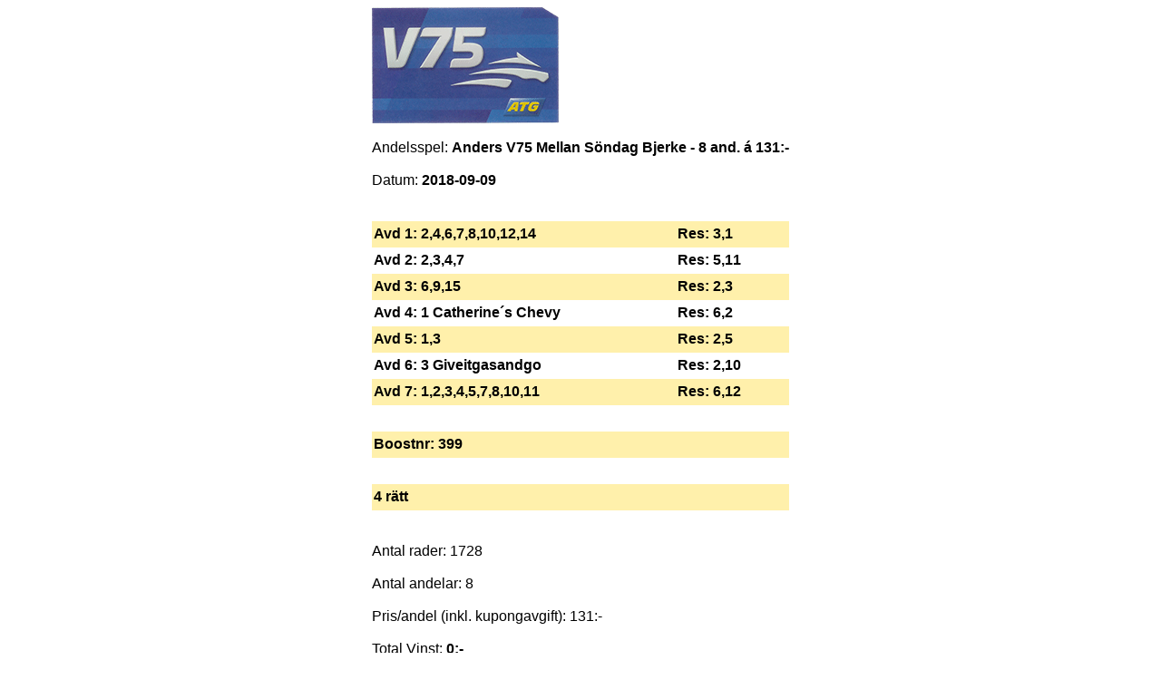

--- FILE ---
content_type: text/html; charset=UTF-8
request_url: https://tolkabro.se/print_andel.php?id=23203
body_size: 1054
content:
<!DOCTYPE HTML PUBLIC "-//W3C//DTD HTML 4.01 Transitional//EN"
"http://www.w3.org/TR/html4/loose.dtd">
<html>
<head>
	<!-- Google tag (gtag.js) -->
<script async src="https://www.googletagmanager.com/gtag/js?id=G-WV3Y1KVYR3"></script>
<script>
  window.dataLayer = window.dataLayer || [];
  function gtag(){dataLayer.push(arguments);}
  gtag('js', new Date());

  gtag('config', 'G-WV3Y1KVYR3');
</script>
<title>Andelsspel - Spela online</title>
<meta http-equiv="Content-Type" content="text/html; charset=iso-8859-1">
<link href="inc/styles_print.css" rel="stylesheet" type="text/css">
</head>

<body onLoad="javascript:print();">
<!-- Start of game -->
<table width="460" border="0" align="center" cellpadding="0" cellspacing="0">
  <tr>
    <td><img src="admin/images/gametitles/v75.png" alt="V75 Söndag"></td>
  </tr>
  <tr>
    <td>&nbsp;</td>
  </tr>
  <tr>
    <td>Andelsspel: <span class="fetstil">Anders V75 Mellan Söndag Bjerke - 8 and. á 131:-</span></td>
  </tr>
  <tr>
    <td>&nbsp;</td>
  </tr>
  <tr>
    <td width="272">Datum: <span class="fetstil">2018-09-09</span></td>
    </tr>
</table>	
<br><br>
<table width="460" border="0" align="center" cellpadding="2" cellspacing="0">
  <tr>
    <td width="337" height="25" class="v75bg">Avd 1: 2,4,6,7,8,10,12,14 </td>
    <td width="123" class="v75bg">Res: 3,1</td>
  </tr>
  <tr>
    <td width="337" height="25" class="fetstil">Avd 2: 2,3,4,7 </td>
    <td width="123" class="fetstil">Res: 5,11</td>
  </tr>
  <tr>
    <td width="337" height="25" class="v75bg">Avd 3: 6,9,15 </td>
    <td width="123" class="v75bg">Res: 2,3</td>
  </tr>
  <tr>
    <td width="337" height="25" class="fetstil">Avd 4: 1 Catherine´s Chevy </td>
    <td width="123" class="fetstil">Res: 6,2</td>
  </tr>
  <tr>
    <td width="337" height="25" class="v75bg">Avd 5: 1,3 </td>
    <td width="123" class="v75bg">Res: 2,5</td>
  </tr>
  <tr>
    <td width="337" height="25" class="fetstil">Avd 6: 3 Giveitgasandgo </td>
    <td width="123" class="fetstil">Res: 2,10</td>
  </tr>
  <tr>
    <td width="337" height="25" class="v75bg">Avd 7: 1,2,3,4,5,7,8,10,11 </td>
    <td width="123" class="v75bg">Res: 6,12 </td>
  </tr>
  <tr>
    <td width="337" height="25" class="fetstil"></td>
    <td width="123" class="fetstil"></td>
  </tr>
  <tr>
    <td width="337" height="25" class="v75bg">Boostnr: 399   </td>
    <td width="123" class="v75bg"></td>
  </tr>
  <tr>
    <td width="337" height="25" class="fetstil"></td>
    <td width="123" class="fetstil"></td>
  </tr>
  <tr>
    <td width="337" height="25" class="v75bg">4 rätt</td>
    <td width="123" class="v75bg"></td>
  </tr>
</table>
<br>
<br>
<table width="460" border="0" align="center" cellpadding="0" cellspacing="0">
  <tr>
    <td>Antal rader: 1728<br />
<br />
Antal andelar: 8<br />
<br />
Pris/andel (inkl. kupongavgift): 131:-        <BR><BR>Total Vinst: <span class="fetstil">0:-</span><BR>Vinst / andel: <span class="fetstil">0:-</span><BR>
</td>
  </tr>
</table>
<!-- End of game -->
<BR><BR>
<p align="center"> Utvecklat av Daniel Persson <br>
</p>
</body>
</html>


--- FILE ---
content_type: text/css
request_url: https://tolkabro.se/inc/styles_print.css
body_size: 537
content:
body {
	font-family: Verdana, Arial, Helvetica, sans-serif;
	font-size: 16px;
	font-style: normal;
	line-height: normal;
	font-weight: normal;
	font-variant: normal;
	text-transform: none;
	color: #000000;
	text-decoration: none;
}
.topTableBg {
	background-color: #EF4135;
}
.textWhite {
	color: #FFFFFF;
	font-weight: bold;
}
.tableborder {
	border: 1px solid #000000;
}
.menulink
{
	color: #FFFFFF;
	text-decoration: underline;
}
a.menulink:hover
{
	color: #FFFFFF;
	text-decoration: none;
}
a:hover {
	text-decoration: none;
	color: #0000CC;
}
.menuBg {
	border-top-width: 1px;
	border-right-width: 1px;
	border-bottom-width: 1px;
	border-left-width: 1px;
	border-top-style: solid;
	border-right-style: solid;
	border-bottom-style: none;
	border-left-style: solid;
	border-top-color: #FFFFFF;
	border-right-color: #000000;
	border-bottom-color: #000000;
	border-left-color: #000000;
	background-color: #EF4135;
	font-family: Verdana, Arial, Helvetica, sans-serif;
	font-size: 12px;
	font-style: normal;
	line-height: normal;
	font-weight: bold;
}
.menuItemsBg {
	border-top-width: 1px;
	border-right-width: 1px;
	border-bottom-width: 1px;
	border-left-width: 1px;
	border-top-style: none;
	border-right-style: dotted;
	border-bottom-style: none;
	border-left-style: none;
	border-top-color: #FFFFFF;
	border-right-color: #FFFFFF;
	border-bottom-color: #000000;
	border-left-color: #000000;
	background-color: #EF4135;
	font-family: Verdana, Arial, Helvetica, sans-serif;
	font-size: 12px;
	font-style: normal;
	line-height: normal;
	font-weight: bold;
	vertical-align: middle;
	height: 20px;
	text-align: center;
}
.fetstil {
	font-weight: bold;
}
.maincolborder {
	border-top-width: 1px;
	border-right-width: 1px;
	border-bottom-width: 1px;
	border-left-width: 1px;
	border-top-style: none;
	border-right-style: dotted;
	border-bottom-style: none;
	border-left-style: none;
	border-top-color: #000000;
	border-right-color: #000000;
	border-bottom-color: #000000;
	border-left-color: #000000;
}
.kursiv {
	font-style: italic;
}
a {
	color: #0000FF;
	text-decoration: underline;
}
a:hover {
	color: #0000FF;
	text-decoration: none;
}
input {
	font-family: Verdana, Arial, Helvetica, sans-serif;
	font-size: 10px;
}
.rod {
	color: #FF0000;
	font-weight: bold;
}
.style2 {
	color: #FF0000
}
.style4 {
	color: #00FF00
}
.v75bg {
	font-weight: bold;
	background-color: #fff0ab;
}
